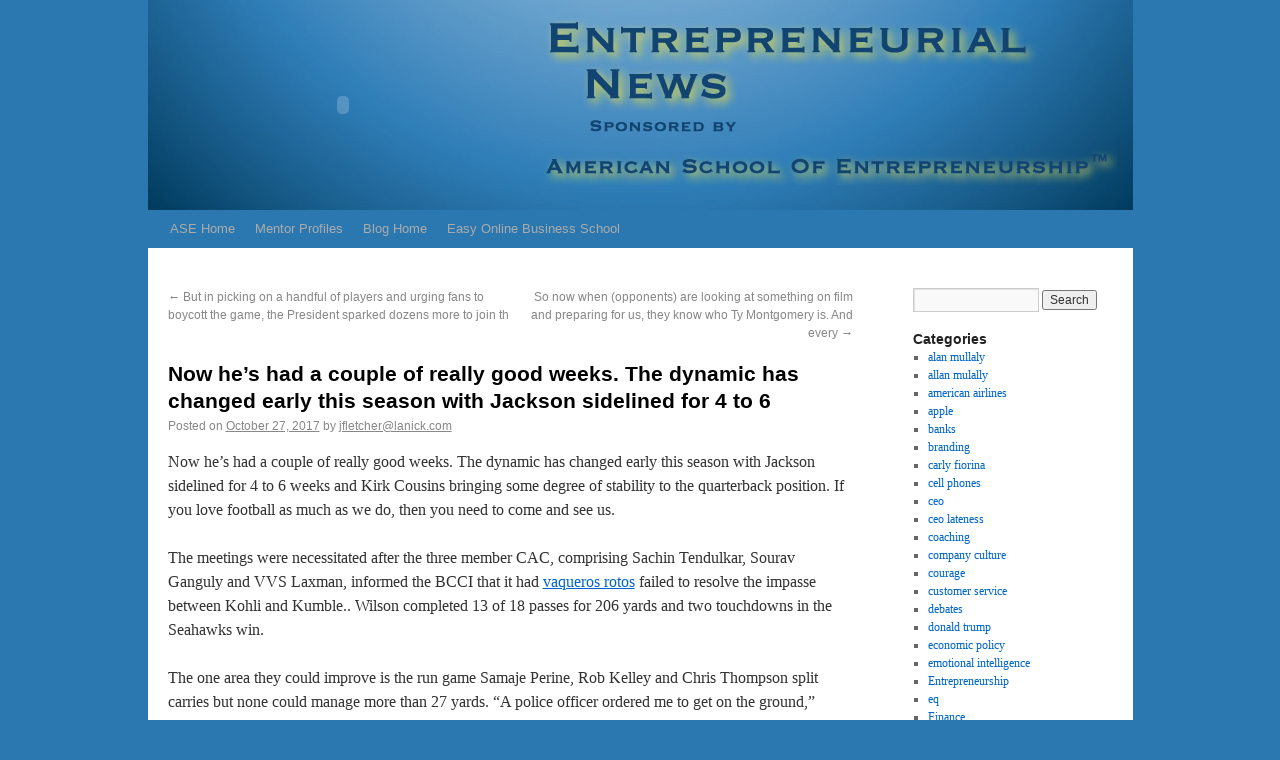

--- FILE ---
content_type: text/html; charset=UTF-8
request_url: https://www.theasoe.com/blog/?p=4425
body_size: 21724
content:
<!DOCTYPE html>
<html lang="en-US">
<head>
<meta charset="UTF-8" />
<title>Now he&#8217;s had a couple of really good weeks. The dynamic has changed early this season with Jackson sidelined for 4 to 6 | Entrepreneurial News</title>
 <meta name="description" content="blog and information for entrepreneurs starting a new businsee or improving on a small business">
 <meta name="keywords" content="online marketing courses,email marketing courses,internet marketing courses,social media marketing for business college courses,courses in strategic planning for international business,strategic planning and marketing college courses,social media marketing services +college courses">
<link rel="profile" href="http://gmpg.org/xfn/11" />
<link rel="stylesheet" type="text/css" media="all" href="https://www.theasoe.com/blog/wp-content/themes/twentyten/style.css" />
<link rel="pingback" href="https://www.theasoe.com/blog/xmlrpc.php" />
<meta name='robots' content='max-image-preview:large' />
<link rel="alternate" type="application/rss+xml" title="Entrepreneurial News &raquo; Feed" href="https://www.theasoe.com/blog/?feed=rss2" />
<link rel="alternate" type="application/rss+xml" title="Entrepreneurial News &raquo; Comments Feed" href="https://www.theasoe.com/blog/?feed=comments-rss2" />
<link rel="alternate" type="application/rss+xml" title="Entrepreneurial News &raquo; Now he&#8217;s had a couple of really good weeks. The dynamic has changed early this season with Jackson sidelined for 4 to 6 Comments Feed" href="https://www.theasoe.com/blog/?feed=rss2&#038;p=4425" />
<script type="text/javascript">
window._wpemojiSettings = {"baseUrl":"https:\/\/s.w.org\/images\/core\/emoji\/14.0.0\/72x72\/","ext":".png","svgUrl":"https:\/\/s.w.org\/images\/core\/emoji\/14.0.0\/svg\/","svgExt":".svg","source":{"concatemoji":"https:\/\/www.theasoe.com\/blog\/wp-includes\/js\/wp-emoji-release.min.js?ver=6.2.8"}};
/*! This file is auto-generated */
!function(e,a,t){var n,r,o,i=a.createElement("canvas"),p=i.getContext&&i.getContext("2d");function s(e,t){p.clearRect(0,0,i.width,i.height),p.fillText(e,0,0);e=i.toDataURL();return p.clearRect(0,0,i.width,i.height),p.fillText(t,0,0),e===i.toDataURL()}function c(e){var t=a.createElement("script");t.src=e,t.defer=t.type="text/javascript",a.getElementsByTagName("head")[0].appendChild(t)}for(o=Array("flag","emoji"),t.supports={everything:!0,everythingExceptFlag:!0},r=0;r<o.length;r++)t.supports[o[r]]=function(e){if(p&&p.fillText)switch(p.textBaseline="top",p.font="600 32px Arial",e){case"flag":return s("\ud83c\udff3\ufe0f\u200d\u26a7\ufe0f","\ud83c\udff3\ufe0f\u200b\u26a7\ufe0f")?!1:!s("\ud83c\uddfa\ud83c\uddf3","\ud83c\uddfa\u200b\ud83c\uddf3")&&!s("\ud83c\udff4\udb40\udc67\udb40\udc62\udb40\udc65\udb40\udc6e\udb40\udc67\udb40\udc7f","\ud83c\udff4\u200b\udb40\udc67\u200b\udb40\udc62\u200b\udb40\udc65\u200b\udb40\udc6e\u200b\udb40\udc67\u200b\udb40\udc7f");case"emoji":return!s("\ud83e\udef1\ud83c\udffb\u200d\ud83e\udef2\ud83c\udfff","\ud83e\udef1\ud83c\udffb\u200b\ud83e\udef2\ud83c\udfff")}return!1}(o[r]),t.supports.everything=t.supports.everything&&t.supports[o[r]],"flag"!==o[r]&&(t.supports.everythingExceptFlag=t.supports.everythingExceptFlag&&t.supports[o[r]]);t.supports.everythingExceptFlag=t.supports.everythingExceptFlag&&!t.supports.flag,t.DOMReady=!1,t.readyCallback=function(){t.DOMReady=!0},t.supports.everything||(n=function(){t.readyCallback()},a.addEventListener?(a.addEventListener("DOMContentLoaded",n,!1),e.addEventListener("load",n,!1)):(e.attachEvent("onload",n),a.attachEvent("onreadystatechange",function(){"complete"===a.readyState&&t.readyCallback()})),(e=t.source||{}).concatemoji?c(e.concatemoji):e.wpemoji&&e.twemoji&&(c(e.twemoji),c(e.wpemoji)))}(window,document,window._wpemojiSettings);
</script>
<style type="text/css">
img.wp-smiley,
img.emoji {
	display: inline !important;
	border: none !important;
	box-shadow: none !important;
	height: 1em !important;
	width: 1em !important;
	margin: 0 0.07em !important;
	vertical-align: -0.1em !important;
	background: none !important;
	padding: 0 !important;
}
</style>
	<link rel='stylesheet' id='wp-block-library-css' href='https://www.theasoe.com/blog/wp-includes/css/dist/block-library/style.min.css?ver=6.2.8' type='text/css' media='all' />
<link rel='stylesheet' id='classic-theme-styles-css' href='https://www.theasoe.com/blog/wp-includes/css/classic-themes.min.css?ver=6.2.8' type='text/css' media='all' />
<style id='global-styles-inline-css' type='text/css'>
body{--wp--preset--color--black: #000000;--wp--preset--color--cyan-bluish-gray: #abb8c3;--wp--preset--color--white: #ffffff;--wp--preset--color--pale-pink: #f78da7;--wp--preset--color--vivid-red: #cf2e2e;--wp--preset--color--luminous-vivid-orange: #ff6900;--wp--preset--color--luminous-vivid-amber: #fcb900;--wp--preset--color--light-green-cyan: #7bdcb5;--wp--preset--color--vivid-green-cyan: #00d084;--wp--preset--color--pale-cyan-blue: #8ed1fc;--wp--preset--color--vivid-cyan-blue: #0693e3;--wp--preset--color--vivid-purple: #9b51e0;--wp--preset--gradient--vivid-cyan-blue-to-vivid-purple: linear-gradient(135deg,rgba(6,147,227,1) 0%,rgb(155,81,224) 100%);--wp--preset--gradient--light-green-cyan-to-vivid-green-cyan: linear-gradient(135deg,rgb(122,220,180) 0%,rgb(0,208,130) 100%);--wp--preset--gradient--luminous-vivid-amber-to-luminous-vivid-orange: linear-gradient(135deg,rgba(252,185,0,1) 0%,rgba(255,105,0,1) 100%);--wp--preset--gradient--luminous-vivid-orange-to-vivid-red: linear-gradient(135deg,rgba(255,105,0,1) 0%,rgb(207,46,46) 100%);--wp--preset--gradient--very-light-gray-to-cyan-bluish-gray: linear-gradient(135deg,rgb(238,238,238) 0%,rgb(169,184,195) 100%);--wp--preset--gradient--cool-to-warm-spectrum: linear-gradient(135deg,rgb(74,234,220) 0%,rgb(151,120,209) 20%,rgb(207,42,186) 40%,rgb(238,44,130) 60%,rgb(251,105,98) 80%,rgb(254,248,76) 100%);--wp--preset--gradient--blush-light-purple: linear-gradient(135deg,rgb(255,206,236) 0%,rgb(152,150,240) 100%);--wp--preset--gradient--blush-bordeaux: linear-gradient(135deg,rgb(254,205,165) 0%,rgb(254,45,45) 50%,rgb(107,0,62) 100%);--wp--preset--gradient--luminous-dusk: linear-gradient(135deg,rgb(255,203,112) 0%,rgb(199,81,192) 50%,rgb(65,88,208) 100%);--wp--preset--gradient--pale-ocean: linear-gradient(135deg,rgb(255,245,203) 0%,rgb(182,227,212) 50%,rgb(51,167,181) 100%);--wp--preset--gradient--electric-grass: linear-gradient(135deg,rgb(202,248,128) 0%,rgb(113,206,126) 100%);--wp--preset--gradient--midnight: linear-gradient(135deg,rgb(2,3,129) 0%,rgb(40,116,252) 100%);--wp--preset--duotone--dark-grayscale: url('#wp-duotone-dark-grayscale');--wp--preset--duotone--grayscale: url('#wp-duotone-grayscale');--wp--preset--duotone--purple-yellow: url('#wp-duotone-purple-yellow');--wp--preset--duotone--blue-red: url('#wp-duotone-blue-red');--wp--preset--duotone--midnight: url('#wp-duotone-midnight');--wp--preset--duotone--magenta-yellow: url('#wp-duotone-magenta-yellow');--wp--preset--duotone--purple-green: url('#wp-duotone-purple-green');--wp--preset--duotone--blue-orange: url('#wp-duotone-blue-orange');--wp--preset--font-size--small: 13px;--wp--preset--font-size--medium: 20px;--wp--preset--font-size--large: 36px;--wp--preset--font-size--x-large: 42px;--wp--preset--spacing--20: 0.44rem;--wp--preset--spacing--30: 0.67rem;--wp--preset--spacing--40: 1rem;--wp--preset--spacing--50: 1.5rem;--wp--preset--spacing--60: 2.25rem;--wp--preset--spacing--70: 3.38rem;--wp--preset--spacing--80: 5.06rem;--wp--preset--shadow--natural: 6px 6px 9px rgba(0, 0, 0, 0.2);--wp--preset--shadow--deep: 12px 12px 50px rgba(0, 0, 0, 0.4);--wp--preset--shadow--sharp: 6px 6px 0px rgba(0, 0, 0, 0.2);--wp--preset--shadow--outlined: 6px 6px 0px -3px rgba(255, 255, 255, 1), 6px 6px rgba(0, 0, 0, 1);--wp--preset--shadow--crisp: 6px 6px 0px rgba(0, 0, 0, 1);}:where(.is-layout-flex){gap: 0.5em;}body .is-layout-flow > .alignleft{float: left;margin-inline-start: 0;margin-inline-end: 2em;}body .is-layout-flow > .alignright{float: right;margin-inline-start: 2em;margin-inline-end: 0;}body .is-layout-flow > .aligncenter{margin-left: auto !important;margin-right: auto !important;}body .is-layout-constrained > .alignleft{float: left;margin-inline-start: 0;margin-inline-end: 2em;}body .is-layout-constrained > .alignright{float: right;margin-inline-start: 2em;margin-inline-end: 0;}body .is-layout-constrained > .aligncenter{margin-left: auto !important;margin-right: auto !important;}body .is-layout-constrained > :where(:not(.alignleft):not(.alignright):not(.alignfull)){max-width: var(--wp--style--global--content-size);margin-left: auto !important;margin-right: auto !important;}body .is-layout-constrained > .alignwide{max-width: var(--wp--style--global--wide-size);}body .is-layout-flex{display: flex;}body .is-layout-flex{flex-wrap: wrap;align-items: center;}body .is-layout-flex > *{margin: 0;}:where(.wp-block-columns.is-layout-flex){gap: 2em;}.has-black-color{color: var(--wp--preset--color--black) !important;}.has-cyan-bluish-gray-color{color: var(--wp--preset--color--cyan-bluish-gray) !important;}.has-white-color{color: var(--wp--preset--color--white) !important;}.has-pale-pink-color{color: var(--wp--preset--color--pale-pink) !important;}.has-vivid-red-color{color: var(--wp--preset--color--vivid-red) !important;}.has-luminous-vivid-orange-color{color: var(--wp--preset--color--luminous-vivid-orange) !important;}.has-luminous-vivid-amber-color{color: var(--wp--preset--color--luminous-vivid-amber) !important;}.has-light-green-cyan-color{color: var(--wp--preset--color--light-green-cyan) !important;}.has-vivid-green-cyan-color{color: var(--wp--preset--color--vivid-green-cyan) !important;}.has-pale-cyan-blue-color{color: var(--wp--preset--color--pale-cyan-blue) !important;}.has-vivid-cyan-blue-color{color: var(--wp--preset--color--vivid-cyan-blue) !important;}.has-vivid-purple-color{color: var(--wp--preset--color--vivid-purple) !important;}.has-black-background-color{background-color: var(--wp--preset--color--black) !important;}.has-cyan-bluish-gray-background-color{background-color: var(--wp--preset--color--cyan-bluish-gray) !important;}.has-white-background-color{background-color: var(--wp--preset--color--white) !important;}.has-pale-pink-background-color{background-color: var(--wp--preset--color--pale-pink) !important;}.has-vivid-red-background-color{background-color: var(--wp--preset--color--vivid-red) !important;}.has-luminous-vivid-orange-background-color{background-color: var(--wp--preset--color--luminous-vivid-orange) !important;}.has-luminous-vivid-amber-background-color{background-color: var(--wp--preset--color--luminous-vivid-amber) !important;}.has-light-green-cyan-background-color{background-color: var(--wp--preset--color--light-green-cyan) !important;}.has-vivid-green-cyan-background-color{background-color: var(--wp--preset--color--vivid-green-cyan) !important;}.has-pale-cyan-blue-background-color{background-color: var(--wp--preset--color--pale-cyan-blue) !important;}.has-vivid-cyan-blue-background-color{background-color: var(--wp--preset--color--vivid-cyan-blue) !important;}.has-vivid-purple-background-color{background-color: var(--wp--preset--color--vivid-purple) !important;}.has-black-border-color{border-color: var(--wp--preset--color--black) !important;}.has-cyan-bluish-gray-border-color{border-color: var(--wp--preset--color--cyan-bluish-gray) !important;}.has-white-border-color{border-color: var(--wp--preset--color--white) !important;}.has-pale-pink-border-color{border-color: var(--wp--preset--color--pale-pink) !important;}.has-vivid-red-border-color{border-color: var(--wp--preset--color--vivid-red) !important;}.has-luminous-vivid-orange-border-color{border-color: var(--wp--preset--color--luminous-vivid-orange) !important;}.has-luminous-vivid-amber-border-color{border-color: var(--wp--preset--color--luminous-vivid-amber) !important;}.has-light-green-cyan-border-color{border-color: var(--wp--preset--color--light-green-cyan) !important;}.has-vivid-green-cyan-border-color{border-color: var(--wp--preset--color--vivid-green-cyan) !important;}.has-pale-cyan-blue-border-color{border-color: var(--wp--preset--color--pale-cyan-blue) !important;}.has-vivid-cyan-blue-border-color{border-color: var(--wp--preset--color--vivid-cyan-blue) !important;}.has-vivid-purple-border-color{border-color: var(--wp--preset--color--vivid-purple) !important;}.has-vivid-cyan-blue-to-vivid-purple-gradient-background{background: var(--wp--preset--gradient--vivid-cyan-blue-to-vivid-purple) !important;}.has-light-green-cyan-to-vivid-green-cyan-gradient-background{background: var(--wp--preset--gradient--light-green-cyan-to-vivid-green-cyan) !important;}.has-luminous-vivid-amber-to-luminous-vivid-orange-gradient-background{background: var(--wp--preset--gradient--luminous-vivid-amber-to-luminous-vivid-orange) !important;}.has-luminous-vivid-orange-to-vivid-red-gradient-background{background: var(--wp--preset--gradient--luminous-vivid-orange-to-vivid-red) !important;}.has-very-light-gray-to-cyan-bluish-gray-gradient-background{background: var(--wp--preset--gradient--very-light-gray-to-cyan-bluish-gray) !important;}.has-cool-to-warm-spectrum-gradient-background{background: var(--wp--preset--gradient--cool-to-warm-spectrum) !important;}.has-blush-light-purple-gradient-background{background: var(--wp--preset--gradient--blush-light-purple) !important;}.has-blush-bordeaux-gradient-background{background: var(--wp--preset--gradient--blush-bordeaux) !important;}.has-luminous-dusk-gradient-background{background: var(--wp--preset--gradient--luminous-dusk) !important;}.has-pale-ocean-gradient-background{background: var(--wp--preset--gradient--pale-ocean) !important;}.has-electric-grass-gradient-background{background: var(--wp--preset--gradient--electric-grass) !important;}.has-midnight-gradient-background{background: var(--wp--preset--gradient--midnight) !important;}.has-small-font-size{font-size: var(--wp--preset--font-size--small) !important;}.has-medium-font-size{font-size: var(--wp--preset--font-size--medium) !important;}.has-large-font-size{font-size: var(--wp--preset--font-size--large) !important;}.has-x-large-font-size{font-size: var(--wp--preset--font-size--x-large) !important;}
.wp-block-navigation a:where(:not(.wp-element-button)){color: inherit;}
:where(.wp-block-columns.is-layout-flex){gap: 2em;}
.wp-block-pullquote{font-size: 1.5em;line-height: 1.6;}
</style>
<link rel='stylesheet' id='cptchStylesheet-css' href='https://www.theasoe.com/blog/wp-content/plugins/captcha/css/style.css?ver=6.2.8' type='text/css' media='all' />
<style id='akismet-widget-style-inline-css' type='text/css'>

			.a-stats {
				--akismet-color-mid-green: #357b49;
				--akismet-color-white: #fff;
				--akismet-color-light-grey: #f6f7f7;

				max-width: 350px;
				width: auto;
			}

			.a-stats * {
				all: unset;
				box-sizing: border-box;
			}

			.a-stats strong {
				font-weight: 600;
			}

			.a-stats a.a-stats__link,
			.a-stats a.a-stats__link:visited,
			.a-stats a.a-stats__link:active {
				background: var(--akismet-color-mid-green);
				border: none;
				box-shadow: none;
				border-radius: 8px;
				color: var(--akismet-color-white);
				cursor: pointer;
				display: block;
				font-family: -apple-system, BlinkMacSystemFont, 'Segoe UI', 'Roboto', 'Oxygen-Sans', 'Ubuntu', 'Cantarell', 'Helvetica Neue', sans-serif;
				font-weight: 500;
				padding: 12px;
				text-align: center;
				text-decoration: none;
				transition: all 0.2s ease;
			}

			/* Extra specificity to deal with TwentyTwentyOne focus style */
			.widget .a-stats a.a-stats__link:focus {
				background: var(--akismet-color-mid-green);
				color: var(--akismet-color-white);
				text-decoration: none;
			}

			.a-stats a.a-stats__link:hover {
				filter: brightness(110%);
				box-shadow: 0 4px 12px rgba(0, 0, 0, 0.06), 0 0 2px rgba(0, 0, 0, 0.16);
			}

			.a-stats .count {
				color: var(--akismet-color-white);
				display: block;
				font-size: 1.5em;
				line-height: 1.4;
				padding: 0 13px;
				white-space: nowrap;
			}
		
</style>
<link rel="https://api.w.org/" href="https://www.theasoe.com/blog/index.php?rest_route=/" /><link rel="alternate" type="application/json" href="https://www.theasoe.com/blog/index.php?rest_route=/wp/v2/posts/4425" /><link rel="EditURI" type="application/rsd+xml" title="RSD" href="https://www.theasoe.com/blog/xmlrpc.php?rsd" />
<link rel="wlwmanifest" type="application/wlwmanifest+xml" href="https://www.theasoe.com/blog/wp-includes/wlwmanifest.xml" />
<meta name="generator" content="WordPress 6.2.8" />
<link rel="canonical" href="https://www.theasoe.com/blog/?p=4425" />
<link rel='shortlink' href='https://www.theasoe.com/blog/?p=4425' />
<link rel="alternate" type="application/json+oembed" href="https://www.theasoe.com/blog/index.php?rest_route=%2Foembed%2F1.0%2Fembed&#038;url=https%3A%2F%2Fwww.theasoe.com%2Fblog%2F%3Fp%3D4425" />
<link rel="alternate" type="text/xml+oembed" href="https://www.theasoe.com/blog/index.php?rest_route=%2Foembed%2F1.0%2Fembed&#038;url=https%3A%2F%2Fwww.theasoe.com%2Fblog%2F%3Fp%3D4425&#038;format=xml" />
<style type="text/css" id="custom-background-css">
body.custom-background { background-color: #2B78B0; }
</style>
	<script type="text/javascript">
var _gaq = _gaq || [];

_gaq.push(['_setAccount', 'UA-12719765-2']);

_gaq.push(['_trackPageview']);

(function() {

var ga = document.createElement('script'); ga.type = 'text/javascript'; ga.async = true;

ga.src = ('https:' == document.location.protocol ? 'https://ssl' : 'http://www') + '.google-analytics.com/ga.js <http://google-analytics.com/ga.js> ';

var s = document.getElementsByTagName('script')[0]; s.parentNode.insertBefore(ga, s);

})();

</script>
</head>

<body class="post-template-default single single-post postid-4425 single-format-standard custom-background gradient-header">
<div id="wrapper" class="hfeed">
	<div id="header" style="margin-top:-30px;">
		<div id="masthead">
			<div id="branding" role="banner" >

				

				<!-- ADDED BY JP -->
                    <div style="float:left;width:100%;background:url(../images/backgroundblog.jpg);background-repeat:no-repeat;">
                    <div style="float:left;width:391px;background:url(../images/backgroundblog.jpg);background-repeat:no-repeat;"> 
						 	<object classid="clsid:d27cdb6e-ae6d-11cf-96b8-444553540000" codebase="https://download.macromedia.com/pub/shockwave/cabs/flash/swflash.cab#version=6,0,0,0" width="391" height="210" id="loopflv" align="middle">
	<param name="allowScriptAccess" value="sameDomain" />
	<param name="allowFullScreen" value="false" />
	<param name="movie" value="https://www.theasoe.com/top.swf" /><param name="quality" value="high" /><param name="bgcolor" value="#000000" />
	<param name="wmode" value="transparent" />	
	<embed src="../top.swf" width="391" height="210" align="left" quality="high" bgcolor="#000000" name="loopflv" allowScriptAccess="sameDomain" allowFullScreen="false" type="application/x-shockwave-flash" pluginspage="https://www.adobe.com/go/getflashplayer" wmode="transparent" />
	</object>
<noscript></noscript> 
</div> 
</div>
<!-- END ADDED BY JP -->
								</div><!-- #branding -->

			<div id="access" role="navigation" >
			  				<div class="skip-link screen-reader-text"><a href="#content" title="Skip to content">Skip to content</a></div>
								<div class="menu-header"><ul id="menu-main" class="menu"><li id="menu-item-5" class="menu-item menu-item-type-custom menu-item-object-custom menu-item-5"><a href="http://theasoe.com">ASE Home</a></li>
<li id="menu-item-6" class="menu-item menu-item-type-custom menu-item-object-custom menu-item-6"><a href="http://theasoe.com/mentors.php">Mentor Profiles</a></li>
<li id="menu-item-8" class="menu-item menu-item-type-custom menu-item-object-custom menu-item-8"><a href="http://theasoe.com/blog">Blog Home</a></li>
<li id="menu-item-518" class="menu-item menu-item-type-custom menu-item-object-custom menu-item-518"><a href="http://easyonlinebusinessschool.com">Easy Online Business School</a></li>
</ul></div>			</div><!-- #access -->
		</div><!-- #masthead -->
	</div><!-- #header -->

	<div id="main">

		<div id="container">
			<div id="content" role="main">


				<div id="nav-above" class="navigation">
					<div class="nav-previous"><a href="https://www.theasoe.com/blog/?p=4424" rel="prev"><span class="meta-nav">&larr;</span> But in picking on a handful of players and urging fans to boycott the game, the President sparked dozens more to join th</a></div>
					<div class="nav-next"><a href="https://www.theasoe.com/blog/?p=4430" rel="next">So now when (opponents) are looking at something on film and preparing for us, they know who Ty Montgomery is. And every <span class="meta-nav">&rarr;</span></a></div>
				</div><!-- #nav-above -->

				<div id="post-4425" class="post-4425 post type-post status-publish format-standard hentry category-marketing tag-custom-sleeved-basketball-jerseys tag-exclusive-jerseys tag-order-jerseys-online tag-red-and-white-football-jersey tag-redskins-jersey">
					<h1 class="entry-title">Now he&#8217;s had a couple of really good weeks. The dynamic has changed early this season with Jackson sidelined for 4 to 6</h1>

					<div class="entry-meta">
						<span class="meta-prep meta-prep-author">Posted on</span> <a href="https://www.theasoe.com/blog/?p=4425" title="7:26 pm" rel="bookmark"><span class="entry-date">October 27, 2017</span></a> <span class="meta-sep">by</span> <span class="author vcard"><a class="url fn n" href="https://www.theasoe.com/blog/?author=3" title="View all posts by jfletcher@lanick.com">jfletcher@lanick.com</a></span>					</div><!-- .entry-meta -->

					<div class="entry-content">
						<p>Now he&#8217;s had a couple of really good weeks. The dynamic has changed early this season with Jackson sidelined for 4 to 6 weeks and Kirk Cousins bringing some degree of stability to the quarterback position. If you love football as much as we do, then you need to come and see us. </p>
<p>The meetings were necessitated after the three member CAC, comprising Sachin Tendulkar, Sourav Ganguly and VVS Laxman, informed the BCCI that it had <a href="https://www.pantalonpalazzo.es/tag/vaqueros-rotos/" title="vaqueros rotos">vaqueros rotos</a> failed to resolve the impasse between Kohli and Kumble.. Wilson completed 13 of 18 passes for 206 yards and two touchdowns in the Seahawks win. </p>
<p>The one area they could improve is the run game Samaje Perine, Rob Kelley and Chris Thompson split carries but none could manage more than 27 yards. &#8220;A police officer ordered me to get on the ground,&#8221; Bennett continues. Hollister can make more noise in the passing game, but he didn do it with Tom Brady throwing him the football, so it going to be tough for him to make the roster.. </p>
<p>But the offense needs to find its way out, and quickly, or all the patience and perspective will be looking to next season.. Jones has a hip flexor injury that he says is OK. (AP Photo/James Kenney)Tennessee Titans offensive guard Josh Kline (64) recovers a fumble by quarterback Marcus Mariota (8) as Oakland Raiders defensive end Khalil Mack (52) also scrambles for the ball in the second half last Sunday in Nashville. </p>
<p>Why is this, the Baylor Bears are picked to win this game by 10 points. You know, there are people, though, who consider what Colin Kaepernick did beyond the pale, taking a knee during the National Anthem, which really took on a life of its own. For Ford and Hodges, I&#8217;m not quite sure how returning would have affected their draft stock all too much a year from now. </p>
<p>The position is tricky because it has come off the field when the 49ers have switched to their nickel defense in the past. Of the remainder, the state would get 50 percent, the casinos 40 percent, and the horse racing industry 10 percent. The first is the club&#8217;s prior record. </p>
<p>Broadcast of &#8220;SportsCenter,&#8221; received backlash last month after referring to President Donald Trump as a &#8220;white supremacist&#8221; in a series of tweets that referenced the president&#8217;s comments about a deadly white supremacist rally in Charlottesville, Virginia.. </p>
<p>I have found screaming about the problems in service marriages or even standing in silence in front of them, hasn&#8217;t healed even one of them, sewn on jerseys nfl the post read, in part. Thanks primarily to our players, the NFL also has been a unifying force in our country and impactful change has and hopefully will continue to be the result of peaceful expression, done so in order to highlight social injustices of all kind. </p>
<p>McAdoo refused to rule them out for Saturday game. But the other debt is our receivable on account of pending subsidy. In an interview with NerdWallet, Owens and his friend Eric Dickerson, the Hall of Fame running back most famous for <a href="http://www.cheapsoccerjerseyschina.com/" title="cheap nfl jerseys">cheap nfl jerseys from china</a> his time with the Los Angeles Rams, talked about their experiences and what young athletes should know about building a solid financial future.. </p>
<p>Cole Beasley, DAL, at Philadelphia: While Terrance Williams gets a definitive bump to his fantasy value in light of Dez Bryant&#8217;s broken foot, Beasley also stands to see an uptick in catches and targets. To reach Millennial viewers who are cord cutters or cord nevers, the campaign leverages premium online platforms and devices, including Hulu, Amazon Fire TV, and Roku.. </p>
<p>Hit the nail flush last week, calling the Birds to cover, and with a fat 5.5 points, looking for a repeat this week. The beginning it was a little, you know, different for him, but now he loves it and he wouldn have it any other way because he feels better. </p>
<p>This is a bit surprising because the Seattle Seahawks always had strong local support in Vancouver and this is reflected in the betting but this year things seem to be bucking the trend. The one who led every player run practice this summer, 25 in all. </p>
<p>And yes, we should also look askance at Notre Dame&#8217;s &#8220;Fighting Irish&#8221; nickname and its mascot, a dukes up leprechaun, although a private university with a deep Irish American history can claim some latitude in how it self identifies. I wish everybody came off the field healthy. </p>
<p>Neither Dolphins nor Bucs like or wanted a Week 1 bye, but this isn&#8217;t the week to complain about inconveniences, is it? In South Florida, football can wait. His supporters believe he&#8217;s being punished for protesting police brutality by refusing to stand during the national anthem last season.About 50 members of the Kappa Alpha Psi alumni chapter in Detroit marched about a mile Sunday in a peaceful protest that ended just outside Ford Field, where the Lions hosted the Arizona Cardinals.&#8221;When you look at some of the recent incidents like what happened to Michael Bennett in Las Vegas, it validates the stance that Colin Kaepernick has taken,&#8221; said Eric Brown, a former president of the fraternity&#8217;s alumni chapter in Detroit.Joe Montana Says Poor Play, Not Politics, Cost Kaepernick NFL JobStoried football Hall of Famer Joe Montana tells NBC&#8217;s Eric Hinton that Colin Kaepernick is most likely out of the NFL because of poor play, not his controversial stance of kneeling before the National Anthem last season.(Published Tuesday, July 11, 2017)Brown said Kappa Alpha Psi planned to have similar gatherings in Dallas and Atlanta before future NFL games.San Francisco safety Eric Reid kneeled for the anthem with several teammates standing around him. </p>
<p>So [gang tackling is] something we&#8217;re focusing on for sure.&#8221;. In theory, most TV people agree that less commercial clutter is good for both consumers and advertisers. I think I mentioned that in an article once and they sent me a recipe book that had the wild rice soup in it. </p>
<p>Benjamin Franklin Parkway will be closed from <a href="http://www.cheapchinajerseys.cc/" title="cheap nfl jerseys">cheap nfl jerseys</a> 20th St. I&#8217;ll tell u what the NFL lockout is largely greed motivated and it the same rich vs poor story of our lives with the same American out come. It was hard even to watch the game. Only to be a colossal disappointment once the season began. </p>
<p>Very confident, Lynn said, I have to give him the benefit of the doubt, after being around him the whole offseason and watching how he competed and how he took that job. Yards surpassed Hall of Famer MICHAEL IRVIN (11,904) for most rec. Breleigh will be a freshman for the Golden Eagles this fall.. </p>
<p>Il a particip huit Pro Bowls et occupait le quatrime rang de l&#8217;histoire de la ligue au chapitre des sacs lorsqu&#8217;il a annonc qu&#8217;il accrochait ses crampons.. The Lions jumped out quickly toa 10 0 lead where can i buy jerseys 10 minutes into the game, but after that it was a defensive struggle like they haven&#8217;t seen so far this year. </p>
<p>The spacious balconies and enormous sun deck by the pool are among the property best features. I just think he sees Tour stages as less design own basketball uniforms of an objective, whereas Paris Roubaix is objective for him.. A former gymnastics coach, he yes, he decided to audition for the Jills to promote sport acrobatics. </p>
<p>Palmer is extremely deserving for coming back from the torn ACL he suffered on Nov. Start with an easy distance about 20 yards and gradually progress to longer distances. Seeing that Seattle had 12 men on the field, he broke the huddle quickly, hurried his troops to the line of scrimmage and snapped the ball just before the 12th Seahawk could sprint to the sideline.. </p>
<p>Most were joined in standing shoulder to shoulder by coaches, staff and, in some cases, police officers.. Inspite of all these Dhoni stands youth jerseys very very tall how he has managed Tendulkar, Dravid, Kumble,Ashwin,Sreesanth,Yuvaraj,Harbhajan,Rohit,Jadeja.. </p>
<p>They wanted me to tell a joke or make fun of somebody or something.&#8221;. Two weeks ago before a Monday night game in Arizona, they kneeled arm in arm before the anthem with Jones then stood during the singing when the flag was displayed. Johns County and had to be bumped up because his coaches couldn find a position for him.. </p>
<p>The investigation, which lasted more than a year, began after Elliott&#8217;s former girlfriend, Tiffany Thompson, accused him of domestic violence in Columbus, Ohio, on multiple occasions during July 2016. McCarthy also said he thought the play &#8220;clearly&#8221; was an interception. </p>
<p>The racist and violent words directed at me and my son only serve as another reminder that our country remains divided and full of hateful rhetoric. The league adjusts this on a yearly basis to meet increases in the consumer price index. This is a team you have to play championship football against.&#8221;. </p>
<p>8 SEC players were selected in the first round of the 2016 NFL Draft, more than from any other conference. &#8220;When you make that throw, you better be right and he was. With Grant Perry court case still unresolved and with basically no end in sight right now McDoom is Michigan answer in the slot. </p>
<p>Or, le Congrs ne semble pas du tout dispos rsilier l&#8217;ALENA. Watson: &#8220;Love him. Then, unplug the router and turn your computer off, restarting the router, and then, turn the computer on. Our stance in support of the liberties of peaceful, personal expression afforded to our players and all Americans will remain strong, and we will continue to encourage our players to respectfully use their earned platform to inspire positive change in our nation and throughout society,&#8221; Browns owners Dee and Jimmy Haslam said in a statement posted on the team&#8217;s Twitter account.. </p>
<p>Ted Ginn Jr., CAR, vs. Gone is linebacker Patrick Willis, who has foot pain. The NFL ruled for the first time in 1956 that it was illegal for one player to grab another by his face mask except if that player was carrying the ball. We didnt play the Cowboys, we played a team with a ton of questions. </p>
<p>This turns the higher paid starter into the second string reserve. Prosecutors have extraordinary power. For the first time in Buffalo Bills history, two black quarterbacks will oppose each other. As big of a win as this was for the 49ersas a team, it was almost over shadowed in the end by a small dust upbetween the head coaches after the game. </p>
<p>His soft, yet powerful melodic voice is well known to the thousands who have seen him and have heard him on KDKA Radio.. Speaking of money, the four time Pro Bowler and Under Armour sponsored athlete just dropped $2.962 million on a new home in Scottsdale, Arizona, according to the Los Angeles Times. </p>
<p>I wanted to go home and relax like I normally did, but those days were behind me. 7 or better in nine of Brees&#8217; 11 seasons in New Orleans? One of the two outliers to that trend was in 2006, when Reggie Bush arrived as the No. The activities begin on Friday, September 1st with a number of indoor events at local museums and nightclubs. </p>
<p>Session, who grew up in Pompano Beach and now lives in Indiana, said Broward Circuit Judge Nicholas Lopane was wrong to find him in willful violation of a court order. Such is the precarious state of the roster.. It Twitter, it just a way for people to voice their opinion to the masses and show how you feel. </p>
<p>Rodgers thatWhen Chicago plays at Green Bay on Thursday night, it will be the 12th consecutive year those NFC North rivals have met in a prime time game. Verizon and MotorolaVerizon and Motorola teamed up to launch a sweepstakes in connection with the next Super Bowl to increase customer response to the event. </p>
<p>&#8220;I try not to. S. It is a directory of sorts that contains scores of links for those who want to rent or buy movies on film reels. Football Bowl Subdivision (formerly called Division 1) officials earn compensation based on their experience and game &#8220;importance.&#8221; Rookie officials, as you might expect, make the least whereas veterans make the most. </p>
<p>Seattle Seahawks defensive end Michael Bennett claim Wednesday that police used excessive force to detain him before releasing him without charges early Aug. Still, these games normally are fairly close, mostly because the network demands the champ play a formidable opponent. </p>
<p>The Dolphins have $21.5 million in cap space if the projection of a $168 million salary cap in 2017 is correct. Ryan was historically good in a lot of ways and deserves plenty of praise for being the shot caller of the league&#8217;s best offence.. Don&#8217;t let him slide too far off the radar, particularly against a Saints defense that ranked No. </p>
<p>Another blogger wrote on a fan site: &#8220;I have no problem with a vegan diet, but attempting such a drastic lifestyle change weeks before training camp when you play one of the most physically demanding contact sports in the world seems foolish to me.&#8221;. </p>
<p>As a quarterback, Kaepernick&#8217;s job is to be a team leader, not a team distraction. But so far this season it been a different story. Each club should consider whether the League&#8217;s collective interests (which include, for example, the League&#8217;s television interests, the League&#8217;s interest in strong and geographically distributed franchises, the League&#8217;s interest in securing attractive stadium facilities in which to play its games, and the League&#8217;s interest in having financially viable franchises) would be advanced or harmed by allowing a club to leave its assigned home territory to assume a League owned opportunity in another community. </p>
<p>Attend church on Sunday. Einen Ausrutscher darf sich das Team von Trainer <a href='http://www.cheapjerseys11.com/archives/tag/nfl-jerseys-cheap' class='tag-link-9 tag-link-position-32' title='26 topics' style='font-size: 22pt'>NFL Jerseys Cheap</a> Ante Cacic somit nicht erlauben.. That&#8217;s all I&#8217;m really here for. &#8220;But I think if you look at some of the reasons why NFL viewership was down last year, that is a reason that&#8217;s mentioned by a fair amount of viewers. </p>
<p>FieldTurf president Eric Daliere argues that the panel&#8217;s methods are faulty and cites research by Montana State professor Michael Meyers that has been published in The American Journal of Sports Medicine. 4 auto brand and the No. The designer is facing a backlash after she made comments that seemed to blame his accusers and their wardrobe choices not Weinstein himself for his own sexual misconduct. </p>
<p>PATRIOTS overcame 25 point defi cit to win 5th Super Bowl title in SB LI. There are bodies in the street and people getting paid leave and getting away with murder.&#8221;Mr Kapernick no longer plays for an NFL team.Some people believe the protest is in reaction to President Donald Trump, but the president simply brought fresh attention to the bended knees.President Trump denounced the practice during a recent rally in Alabama for Luther Strange, a Republican senator, The Guardian reported.He said: &#8220;Wouldn&#8217;t you love to see one of these NFL owners, when somebody disrespects our flag, to say, &#8216;Get that son of a off the field right now. </p>
<p>Take a look at this year&#8217;s game and compare it to Madden 11, you will see a major difference. That his talent level, while special, also has a lot to do with how much he works at it. &#8220;I can&#8217;t recall who said it, but someone said, &#8216;It was an average safety time.&#8217; And that average word kind of bothered me. </p>
<p>Kaepernick, now out of the league, was a 49ers quarterback when he began kneeling during the anthem in the preseason more than a year ago as a way of objecting to racial injustice and police brutality. Currently, there are 32 National Football League (NFL) teams divided into two sections; the American Football Conference (AFC) and the National Football Conference (NFC). </p>
<p>Bell had been the director of writing for the University of Washington&#8217;s athletic department for four years.. These collective interests generally include having clubs in the country&#8217;s most populous areas, taking into account competitive entertainment alternatives, stadium options, and other factors.Like proposed transfers to a different home territory, a transfer of a club&#8217;s playing site to a different location within its home territory may also raise issues of League wide significance. </p>
<p>&#8220;I thought our personalized reversible basketball jerseys kickers were terrific. I also look at the organization differently now. We really push our guys to be active and conscious about the communities they live in and what goes on around them that might be even larger than football. Former LSU coach Les Miles offered him a scholarship in eighth grade, and in his first varsity game as a freshman, Fournette went over the 200 jersey football store yard mark.. </p>
<p>Ask Josh Brent how dangerous that can be. In basketball, you get injured through personal stresses as well as incidental contact. But the Patriots released him in 2013, shortly after he was arrested in the killing of semi pro football player Odin Lloyd, who was dating the sister of Hernandez&#8217;s fiancee. </p>
<p>The bad? Darboh and Chesson were production horses over the past two years and were both very reliable comfort zones for both Jake Rudock and Wilton Speight. This year, the top two targets are set, but questions target just how quickly Golladay will reach his potential as an outside player with high red zone abilities. </p>
<p>In the sixth round, the basketball uniforms for sale Cleveland Browns selected Caleb Brantley, who was accused of doing pretty much what Mixon did. Teams are always well prepared. Nation World 19 hours ago Nation World Colin Kaepernick files collusion grievance against NFL owners. </p>
<p>Of the 102 in 2014 who declared early, 37 weren&#8217;t selected (36.2%). This will prevent you from lying on the hard grooved cuttings in the back of the truck. Rookie DL Jonathan Allen left with a foot injury in the fourth quarter. McDermott, a 6 8, 310 pound fifth year senior from Nashville, was a three year starter at UCLA. </p>
<p>As a black journalist, the weight of the words I select are sometimes too heavy for my shoulders to carry, and the possible consequences angering or alienating a certain segment of society are sometimes too. Rivers only threw for 192 yards last week against Denver, but three of those 22 attempts ended up being thrown for touchdowns. </p>
<p>Eardrums mined. (AP Photo/Gus Ruelas, File). Late Sunday, Trump added to the mix by announcing details of new travel restrictions into the United States.. A star tight end for the University of Florida when it won the 2008 NCAA title, Hernandez dropped to the fourth round of the NFL draft because of trouble in college that included a failed drug test and a bar fight. </p>
<p>The first way is drafting at the beginning of the season. &#8220;He&#8217;s the best player in the NFL right now&#8221;, Bears linebacker Brian Urlacher said. 16, 2017, in Memphis, Tenn. Gavin caught a head of steam leaving the end zone despite former receiver Kermit Whitfield, one of FSU&#8217;s most reliable kickoff returner in recent years, advising him to stay in the end zone. </p>
<p>We can&#8217;t be getting those flags. And when it comes to people offering advice about shutting up a crying kid in public, well, that&#8217;s because the average human mind isn&#8217;t equipped to come to terms with a world where turning off that awful sound is not possible. </p>
<p>And I choose not to betray those who are being oppressed. In the subsequent four seasons, two with New Orleans and two with the Jets, he&#8217;s played small roles. He was one of the five players the Rams left exposed. Barnes, File). On ECU&#8217;s side is a familiar name to Hokies fans. </p>
<p>Prior to the rape charges some experts expected him to be chosen in the top five. &#8220;And it happened to me and it can happen to anybody. Unfazed by an 0 8 beginning. But was it enough to offer him a contract extension? Or do they let him head into the <a href="http://www.blazerbaratos.es/tag/comprar-blazer/" title="comprar blazer">comprar blazer</a> final year of his deal? Taylor&#8217;s 8 6 record as a starter looks good, but not great. </p>
<p>Does Nebraska need a quarterback in the 2018 class if it feels really good about either Patrick OBrien or Tristan Gebbia being the guy of the future after Tanner Lee? Riley doesnt want a huge quarterback room; four scholarship guys, tops. A YouTube video showed four fans involved, punches wildly thrown and at least two combatants tumbling over chairs. </p>
<p>With a tender voice somewhere between Johnny Mathis and Glen Campbell, Bradshaw recorded an album of country covers 1976&#8217;s I&#8217;m So Lonesome I Could Cry that really ain&#8217;t too terrible. Church is asexual, oppressive, and strict, at least traditionally. </p>
<p>The article lists the salary of a former University of Alabama professional cheerleading coach at $85,000 a year.. But thanks to research over the past few decades, those messages are slowly being corrected. The draft continues Saturday with Rounds 4 7. </p>
<p>Was suspended by Goodell in August after the league concluded he had several physical confrontations last summer with Tiffany Thompson, a former girlfriend. Kaepernick does on field work and throws hundreds of passes for several hours a day at an undisclosed location in New Jersey, La Canfora said. </p>
<p>Nothing was outstanding, but they were solid across the board with the exception of Fuller missing a tackle on Hooper&#8217;s 40 yard gain. The league recently began an &#8220;International Player Pathway&#8221; program to help develop European players. Your <a href='http://www.cheapjerseys11.com/archives/tag/cheap-nfl-jerseys' class='tag-link-13 tag-link-position-19' title='5 topics' style='font-size: 9.5342465753425pt'>Cheap NFL Jerseys</a> demo is your &#8220;calling card.&#8221; If it&#8217;s poor quality, you won&#8217;t book jobs.. </p>
<p>And even if I did fly in somewhere else, like Dallas or something like that, I still don think I be able to get home.. Only a handful of backs, including Walter Payton, remained productive after turning 30. The Chicago Bears are the only NFL team without a state player, at least temporarily. </p>
<p>Found themselves on the one yard line, second and goal. Ravens, 22 10.. This image was taken at Weeghman Park (now Wrigley, of course) on the Cubs Opening Day almost 30 years before a. Following media and social media releases, police arrested a 47 year old West Vancouver man on Monday evening. </p>
<p>East Coast League (ECHL) rookies earn a minimum of $415 per week and veterans make $460 per week over the course of a 72 game regular season, which comes out to less than $24,000 for the year. Field turf is made with polyethylene blades that range up to 3/4 inch tall and a mix of crushed tires, or crumb rubber, to soften the surface. </p>
<p>They do not earn salaries; instead, they are paid per game. When he been healthy, he started 39 games but has not gotten good grades for his play. This is who President Trump is, someone who would rather talk about sports and the flags and talk about nationalism and pop culture than any kind of policy.. </p>
<p>NFL executive vice president of international,Mark Waller who isthe man in charge ofthe London campaign saidthere was very little chance the NFL&#8217;s prioritieswill change any time soon.&#8221;I think that you have to be realistic the likelihood of us playing a regular season game in Australia is almost non existent,&#8221; Waller told Fairfax Media. </p>
<p>He also had his own short lived series, &#8220;The Bobby Heenan Show,&#8221; on USA Network for a short period of time.. Those numbers will appeal to the analytics driven Browns. &#8220;It&#8217;s 365 days a year to stores that sell nfl jerseys be a pro football player,&#8221; says Sue A. Nobody wishes any ill toward anyone on the Golden State side, but it would seem that the Cavs&#8217; best (and perhaps only) strategy is just to extend the series as long as possible because you never know who will go down next.. </p>
<p>Of those 44 teams that finished 3 13 or worse, 27 head coaches were fired. &#8220;There are players employed on teams that have committed acts of domestic violence, assault and even a player who killed an individual driving while intoxicated. In his first team meeting after being named head coach and general manager, Lombardi made it clear just how determined he was to win. </p>
<p>Against the spread: Chiefs minus 4.5.. Develop Route Running SkillsThe top pass catching tight ends can move around the offense by going in motion; or by lining up in <a href="http://www.cheapnfljerseys2015.com/" title="cheap nfl jerseys">Wholesale Football Jerseys</a> the backfield, in the slot or out wide like a receiver. No.1 Darren Bennett Undoubtedly the biggest Australian success story in NFL history. </p>
<p>Trainers, doctors, and other team personnel all stood, some with a towel over their shoulder, others with their hands clasped behind their back. Cooks was asked after the game about how he felt about kneeling during the anthem. The team has undeniably gained a wide base of supporters not just in the US, but in some parts of the world as well who love football. </p>
<p>Sure, I hoped to inspire people with the commercial, particularly children who are perhaps facing bullying or some obstacle they need to overcome. His most successful stint was the decade at alma mater McMurry University in the Keenums&#8217; hometown of Abilene, where 10 year old Case found his calling.. </p>
<p>But in the end everything turned out right for the Miami Dolphins as kicker Cody Parkey hit a 54 yard game winning field goal with 1:05 remaining to give <a href="https://www.lenceria2018.es/tag/mujeres-en-ropa-interior/" title="mujeres en ropa interior">mujeres en ropa interior</a> Miami a 19 17 season opening victory over the Los Angeles Chargers.. When simply reporting the facts of the game after it has occurred, for example, reporters may say the phrase &#8220;Super Bowl&#8221; and the names of the teams involved. </p>
<p>But I think had we have had a little better year, obviously we probably could&#8217;ve had more names in there.&#8221;. This was done to differentiate the practice squad players from the rest of the team. Yards. When not being flattened by opposition defences, Taylor has been solid rather than spectacular since joining the Bills from the Baltimore Ravens, throwing for consecutive 3,000 yard seasons with 37 touchdowns and only 12 interceptions, while his running ability has yielded a further 10 scores on the ground.</p>
											</div><!-- .entry-content -->

					<div id="entry-author-info">
						<div id="author-avatar">
							<img alt='' src='https://secure.gravatar.com/avatar/575bf3324771b2926bb8836446665901?s=60&#038;d=mm&#038;r=g' srcset='https://secure.gravatar.com/avatar/575bf3324771b2926bb8836446665901?s=120&#038;d=mm&#038;r=g 2x' class='avatar avatar-60 photo' height='60' width='60' loading='lazy' decoding='async'/>						</div><!-- #author-avatar -->
						<div id="author-description">
							<h2>About jfletcher@lanick.com</h2>
							<a href="http://www.lesboutiqueskalyna.fr/asics-gel-lyte-v.html">asics gel lyte v</a>
<a href="http://www.lamusiqueducorps.fr/nike-kwazi-soldes.html">nike kwazi soldes</a>
<a href="http://www.ekitech.fr/asics-gel-kinsei.html">asics gel kinsei</a>
<a href="http://www.leschemises.fr/louboutin-homme.html">louboutin homme</a>							<div id="author-link">
								<a href="https://www.theasoe.com/blog/?author=3">
									View all posts by jfletcher@lanick.com <span class="meta-nav">&rarr;</span>								</a>
							</div><!-- #author-link	-->
						</div><!-- #author-description -->
					</div><!-- #entry-author-info -->

					<div class="entry-utility">
						This entry was posted in <a href="https://www.theasoe.com/blog/?cat=1" rel="category">Marketing</a> and tagged <a href="https://www.theasoe.com/blog/?tag=custom-sleeved-basketball-jerseys" rel="tag">custom sleeved basketball jerseys</a>, <a href="https://www.theasoe.com/blog/?tag=exclusive-jerseys" rel="tag">exclusive jerseys</a>, <a href="https://www.theasoe.com/blog/?tag=order-jerseys-online" rel="tag">order jerseys online</a>, <a href="https://www.theasoe.com/blog/?tag=red-and-white-football-jersey" rel="tag">red and white football jersey</a>, <a href="https://www.theasoe.com/blog/?tag=redskins-jersey" rel="tag">redskins jersey</a>. Bookmark the <a href="https://www.theasoe.com/blog/?p=4425" title="Permalink to Now he&#8217;s had a couple of really good weeks. The dynamic has changed early this season with Jackson sidelined for 4 to 6" rel="bookmark">permalink</a>.											</div><!-- .entry-utility -->
				</div><!-- #post-## -->

				<div id="nav-below" class="navigation">
					<div class="nav-previous"><a href="https://www.theasoe.com/blog/?p=4424" rel="prev"><span class="meta-nav">&larr;</span> But in picking on a handful of players and urging fans to boycott the game, the President sparked dozens more to join th</a></div>
					<div class="nav-next"><a href="https://www.theasoe.com/blog/?p=4430" rel="next">So now when (opponents) are looking at something on film and preparing for us, they know who Ty Montgomery is. And every <span class="meta-nav">&rarr;</span></a></div>
				</div><!-- #nav-below -->

				
			<div id="comments">




	<div id="respond" class="comment-respond">
		<h3 id="reply-title" class="comment-reply-title">Leave a Reply <small><a rel="nofollow" id="cancel-comment-reply-link" href="/blog/?p=4425#respond" style="display:none;">Cancel reply</a></small></h3><form action="https://www.theasoe.com/blog/wp-comments-post.php" method="post" id="commentform" class="comment-form"><p class="comment-notes"><span id="email-notes">Your email address will not be published.</span> <span class="required-field-message">Required fields are marked <span class="required">*</span></span></p><p class="comment-form-comment"><label for="comment">Comment <span class="required">*</span></label> <textarea id="comment" name="comment" cols="45" rows="8" maxlength="65525" required="required"></textarea></p><p class="comment-form-author"><label for="author">Name <span class="required">*</span></label> <input id="author" name="author" type="text" value="" size="30" maxlength="245" autocomplete="name" required="required" /></p>
<p class="comment-form-email"><label for="email">Email <span class="required">*</span></label> <input id="email" name="email" type="text" value="" size="30" maxlength="100" aria-describedby="email-notes" autocomplete="email" required="required" /></p>
<p class="comment-form-url"><label for="url">Website</label> <input id="url" name="url" type="text" value="" size="30" maxlength="200" autocomplete="url" /></p>
<p class="comment-form-cookies-consent"><input id="wp-comment-cookies-consent" name="wp-comment-cookies-consent" type="checkbox" value="yes" /> <label for="wp-comment-cookies-consent">Save my name, email, and website in this browser for the next time I comment.</label></p>
<p class="cptch_block"><br />	<input type="hidden" name="cptch_result" value="g/k=" /><input type="hidden" value="Version: 2.26" />
	seven &#43; <input type="text" name="cptch_number" value="" maxlength="2" size="2" style="width:20px;margin-bottom:0;display:inline;font-size: 12px;width: 30px;" /> = 11</p><p class="form-submit"><input name="submit" type="submit" id="submit" class="submit" value="Post Comment" /> <input type='hidden' name='comment_post_ID' value='4425' id='comment_post_ID' />
<input type='hidden' name='comment_parent' id='comment_parent' value='0' />
</p><p style="display: none;"><input type="hidden" id="akismet_comment_nonce" name="akismet_comment_nonce" value="b755f15d51" /></p><p style="display: none !important;" class="akismet-fields-container" data-prefix="ak_"><label>&#916;<textarea name="ak_hp_textarea" cols="45" rows="8" maxlength="100"></textarea></label><input type="hidden" id="ak_js_1" name="ak_js" value="12"/><script>document.getElementById( "ak_js_1" ).setAttribute( "value", ( new Date() ).getTime() );</script></p></form>	</div><!-- #respond -->
	<p class="akismet_comment_form_privacy_notice">This site uses Akismet to reduce spam. <a href="https://akismet.com/privacy/" target="_blank" rel="nofollow noopener">Learn how your comment data is processed.</a></p>
</div><!-- #comments -->


			</div><!-- #content -->
		</div><!-- #container -->


		<div id="primary" class="widget-area" role="complementary">
			<ul class="xoxo">

<li id="search-2" class="widget-container widget_search"><form role="search" method="get" id="searchform" class="searchform" action="https://www.theasoe.com/blog/">
				<div>
					<label class="screen-reader-text" for="s">Search for:</label>
					<input type="text" value="" name="s" id="s" />
					<input type="submit" id="searchsubmit" value="Search" />
				</div>
			</form></li><li id="categories-2" class="widget-container widget_categories"><h3 class="widget-title">Categories</h3>
			<ul>
					<li class="cat-item cat-item-815"><a href="https://www.theasoe.com/blog/?cat=815">alan mullaly</a>
</li>
	<li class="cat-item cat-item-732"><a href="https://www.theasoe.com/blog/?cat=732">allan mulally</a>
</li>
	<li class="cat-item cat-item-782"><a href="https://www.theasoe.com/blog/?cat=782">american airlines</a>
</li>
	<li class="cat-item cat-item-779"><a href="https://www.theasoe.com/blog/?cat=779">apple</a>
</li>
	<li class="cat-item cat-item-764"><a href="https://www.theasoe.com/blog/?cat=764">banks</a>
</li>
	<li class="cat-item cat-item-805"><a href="https://www.theasoe.com/blog/?cat=805">branding</a>
</li>
	<li class="cat-item cat-item-775"><a href="https://www.theasoe.com/blog/?cat=775">carly fiorina</a>
</li>
	<li class="cat-item cat-item-2468"><a href="https://www.theasoe.com/blog/?cat=2468">cell phones</a>
</li>
	<li class="cat-item cat-item-623"><a href="https://www.theasoe.com/blog/?cat=623">ceo</a>
</li>
	<li class="cat-item cat-item-624"><a href="https://www.theasoe.com/blog/?cat=624">ceo lateness</a>
</li>
	<li class="cat-item cat-item-2501"><a href="https://www.theasoe.com/blog/?cat=2501">coaching</a>
</li>
	<li class="cat-item cat-item-731"><a href="https://www.theasoe.com/blog/?cat=731">company culture</a>
</li>
	<li class="cat-item cat-item-822"><a href="https://www.theasoe.com/blog/?cat=822">courage</a>
</li>
	<li class="cat-item cat-item-622"><a href="https://www.theasoe.com/blog/?cat=622">customer service</a>
</li>
	<li class="cat-item cat-item-800"><a href="https://www.theasoe.com/blog/?cat=800">debates</a>
</li>
	<li class="cat-item cat-item-774"><a href="https://www.theasoe.com/blog/?cat=774">donald trump</a>
</li>
	<li class="cat-item cat-item-699"><a href="https://www.theasoe.com/blog/?cat=699">economic policy</a>
</li>
	<li class="cat-item cat-item-767"><a href="https://www.theasoe.com/blog/?cat=767">emotional intelligence</a>
</li>
	<li class="cat-item cat-item-30"><a href="https://www.theasoe.com/blog/?cat=30">Entrepreneurship</a>
</li>
	<li class="cat-item cat-item-768"><a href="https://www.theasoe.com/blog/?cat=768">eq</a>
</li>
	<li class="cat-item cat-item-7"><a href="https://www.theasoe.com/blog/?cat=7">Finance</a>
</li>
	<li class="cat-item cat-item-160"><a href="https://www.theasoe.com/blog/?cat=160">firing</a>
</li>
	<li class="cat-item cat-item-702"><a href="https://www.theasoe.com/blog/?cat=702">focus groups</a>
</li>
	<li class="cat-item cat-item-8"><a href="https://www.theasoe.com/blog/?cat=8">Franchising</a>
</li>
	<li class="cat-item cat-item-189"><a href="https://www.theasoe.com/blog/?cat=189">guerilla marketing</a>
</li>
	<li class="cat-item cat-item-6"><a href="https://www.theasoe.com/blog/?cat=6">Hiring</a>
</li>
	<li class="cat-item cat-item-793"><a href="https://www.theasoe.com/blog/?cat=793">ICE</a>
</li>
	<li class="cat-item cat-item-792"><a href="https://www.theasoe.com/blog/?cat=792">immigration</a>
</li>
	<li class="cat-item cat-item-20"><a href="https://www.theasoe.com/blog/?cat=20">Internet Marketing</a>
</li>
	<li class="cat-item cat-item-766"><a href="https://www.theasoe.com/blog/?cat=766">lending</a>
</li>
	<li class="cat-item cat-item-1"><a href="https://www.theasoe.com/blog/?cat=1">Marketing</a>
</li>
	<li class="cat-item cat-item-810"><a href="https://www.theasoe.com/blog/?cat=810">Obama Shadow Government</a>
</li>
	<li class="cat-item cat-item-795"><a href="https://www.theasoe.com/blog/?cat=795">refugees</a>
</li>
	<li class="cat-item cat-item-5"><a href="https://www.theasoe.com/blog/?cat=5">Sales</a>
</li>
	<li class="cat-item cat-item-765"><a href="https://www.theasoe.com/blog/?cat=765">sba</a>
</li>
	<li class="cat-item cat-item-63"><a href="https://www.theasoe.com/blog/?cat=63">social media</a>
</li>
	<li class="cat-item cat-item-190"><a href="https://www.theasoe.com/blog/?cat=190">social media marketing</a>
</li>
	<li class="cat-item cat-item-736"><a href="https://www.theasoe.com/blog/?cat=736">supervision</a>
</li>
	<li class="cat-item cat-item-133"><a href="https://www.theasoe.com/blog/?cat=133">taxes</a>
</li>
	<li class="cat-item cat-item-780"><a href="https://www.theasoe.com/blog/?cat=780">tim cook</a>
</li>
	<li class="cat-item cat-item-625"><a href="https://www.theasoe.com/blog/?cat=625">time organization</a>
</li>
	<li class="cat-item cat-item-777"><a href="https://www.theasoe.com/blog/?cat=777">trade</a>
</li>
	<li class="cat-item cat-item-814"><a href="https://www.theasoe.com/blog/?cat=814">travis kalanick</a>
</li>
	<li class="cat-item cat-item-813"><a href="https://www.theasoe.com/blog/?cat=813">uber</a>
</li>
			</ul>

			</li>
		<li id="recent-posts-2" class="widget-container widget_recent_entries">
		<h3 class="widget-title">Recent Posts</h3>
		<ul>
											<li>
					<a href="https://www.theasoe.com/blog/?p=15205">These acknowledgments and agreements are contractual and not mere recitals.</a>
									</li>
											<li>
					<a href="https://www.theasoe.com/blog/?p=15203">But yet we get no extra money when the agreement is broken by DoorDash.</a>
									</li>
											<li>
					<a href="https://www.theasoe.com/blog/?p=15201">Child support agreements can be complex in nature.</a>
									</li>
											<li>
					<a href="https://www.theasoe.com/blog/?p=15199">This is particularly advisable especially when working on a complex agreement.</a>
									</li>
											<li>
					<a href="https://www.theasoe.com/blog/?p=15197">This is a different document and separate to the ACA training agreement.</a>
									</li>
					</ul>

		</li><li id="recent-comments-2" class="widget-container widget_recent_comments"><h3 class="widget-title">Recent Comments</h3><ul id="recentcomments"><li class="recentcomments"><span class="comment-author-link"><a href="http://mayanrocks.com/hoobaholics/feedback/?n=1/signbook.php,2014-04-17+10:04:00,2014-04-17+10:04:00,yes,2014-04-17+10:04:28%FFcadeau%FFnofollow%FFthe+sims+4+crack+download%FFnofollow/contact.php" class="url" rel="ugc external nofollow">odmhsas access control clock in spanish</a></span> on <a href="https://www.theasoe.com/blog/?p=1000#comment-25694">Customer Service Hits and Misses</a></li><li class="recentcomments"><span class="comment-author-link"><a href="http://scobalvia.webcindario.com/qovagewy/dogovor-postavki-tovara-s-predoplatoy-skachat.php" class="url" rel="ugc external nofollow">договор поставки товара с предоплатой скачать</a></span> on <a href="https://www.theasoe.com/blog/?p=13951#comment-25606">Coping with the &#8216;Recession&#8217;</a></li><li class="recentcomments"><span class="comment-author-link"><a href="http://www.dqff.net/free/free.cgi?list=thread" class="url" rel="ugc external nofollow">เกมยิงปลาฟรีเครดิต</a></span> on <a href="https://www.theasoe.com/blog/?p=1000#comment-25589">Customer Service Hits and Misses</a></li><li class="recentcomments"><span class="comment-author-link"><a href="http://iamqueenb.com/pphest2012/" class="url" rel="ugc external nofollow">midwest vein clinic Downers grove il hotels</a></span> on <a href="https://www.theasoe.com/blog/?p=1000#comment-25290">Customer Service Hits and Misses</a></li><li class="recentcomments"><span class="comment-author-link"><a href="http://Iamqueenb.com/pfw2012cc7/" class="url" rel="ugc external nofollow">Reset anti theft system Dodge charger</a></span> on <a href="https://www.theasoe.com/blog/?p=1000#comment-25272">Customer Service Hits and Misses</a></li></ul></li><li id="archives-2" class="widget-container widget_archive"><h3 class="widget-title">Archives</h3>
			<ul>
					<li><a href='https://www.theasoe.com/blog/?m=202105'>May 2021</a></li>
	<li><a href='https://www.theasoe.com/blog/?m=202101'>January 2021</a></li>
	<li><a href='https://www.theasoe.com/blog/?m=202012'>December 2020</a></li>
	<li><a href='https://www.theasoe.com/blog/?m=202011'>November 2020</a></li>
	<li><a href='https://www.theasoe.com/blog/?m=202009'>September 2020</a></li>
	<li><a href='https://www.theasoe.com/blog/?m=202006'>June 2020</a></li>
	<li><a href='https://www.theasoe.com/blog/?m=202002'>February 2020</a></li>
	<li><a href='https://www.theasoe.com/blog/?m=202001'>January 2020</a></li>
	<li><a href='https://www.theasoe.com/blog/?m=201912'>December 2019</a></li>
	<li><a href='https://www.theasoe.com/blog/?m=201911'>November 2019</a></li>
	<li><a href='https://www.theasoe.com/blog/?m=201910'>October 2019</a></li>
	<li><a href='https://www.theasoe.com/blog/?m=201909'>September 2019</a></li>
	<li><a href='https://www.theasoe.com/blog/?m=201908'>August 2019</a></li>
	<li><a href='https://www.theasoe.com/blog/?m=201907'>July 2019</a></li>
	<li><a href='https://www.theasoe.com/blog/?m=201904'>April 2019</a></li>
	<li><a href='https://www.theasoe.com/blog/?m=201903'>March 2019</a></li>
	<li><a href='https://www.theasoe.com/blog/?m=201803'>March 2018</a></li>
	<li><a href='https://www.theasoe.com/blog/?m=201802'>February 2018</a></li>
	<li><a href='https://www.theasoe.com/blog/?m=201801'>January 2018</a></li>
	<li><a href='https://www.theasoe.com/blog/?m=201712'>December 2017</a></li>
	<li><a href='https://www.theasoe.com/blog/?m=201711'>November 2017</a></li>
	<li><a href='https://www.theasoe.com/blog/?m=201710'>October 2017</a></li>
	<li><a href='https://www.theasoe.com/blog/?m=201709'>September 2017</a></li>
	<li><a href='https://www.theasoe.com/blog/?m=201708'>August 2017</a></li>
	<li><a href='https://www.theasoe.com/blog/?m=201707'>July 2017</a></li>
	<li><a href='https://www.theasoe.com/blog/?m=201706'>June 2017</a></li>
	<li><a href='https://www.theasoe.com/blog/?m=201705'>May 2017</a></li>
	<li><a href='https://www.theasoe.com/blog/?m=201703'>March 2017</a></li>
	<li><a href='https://www.theasoe.com/blog/?m=201702'>February 2017</a></li>
	<li><a href='https://www.theasoe.com/blog/?m=201701'>January 2017</a></li>
	<li><a href='https://www.theasoe.com/blog/?m=201612'>December 2016</a></li>
	<li><a href='https://www.theasoe.com/blog/?m=201611'>November 2016</a></li>
	<li><a href='https://www.theasoe.com/blog/?m=201610'>October 2016</a></li>
	<li><a href='https://www.theasoe.com/blog/?m=201609'>September 2016</a></li>
	<li><a href='https://www.theasoe.com/blog/?m=201608'>August 2016</a></li>
	<li><a href='https://www.theasoe.com/blog/?m=201607'>July 2016</a></li>
	<li><a href='https://www.theasoe.com/blog/?m=201606'>June 2016</a></li>
	<li><a href='https://www.theasoe.com/blog/?m=201605'>May 2016</a></li>
	<li><a href='https://www.theasoe.com/blog/?m=201604'>April 2016</a></li>
	<li><a href='https://www.theasoe.com/blog/?m=201603'>March 2016</a></li>
	<li><a href='https://www.theasoe.com/blog/?m=201602'>February 2016</a></li>
	<li><a href='https://www.theasoe.com/blog/?m=201601'>January 2016</a></li>
	<li><a href='https://www.theasoe.com/blog/?m=201512'>December 2015</a></li>
	<li><a href='https://www.theasoe.com/blog/?m=201511'>November 2015</a></li>
	<li><a href='https://www.theasoe.com/blog/?m=201510'>October 2015</a></li>
	<li><a href='https://www.theasoe.com/blog/?m=201509'>September 2015</a></li>
	<li><a href='https://www.theasoe.com/blog/?m=201508'>August 2015</a></li>
	<li><a href='https://www.theasoe.com/blog/?m=201507'>July 2015</a></li>
	<li><a href='https://www.theasoe.com/blog/?m=201506'>June 2015</a></li>
	<li><a href='https://www.theasoe.com/blog/?m=201505'>May 2015</a></li>
	<li><a href='https://www.theasoe.com/blog/?m=201504'>April 2015</a></li>
	<li><a href='https://www.theasoe.com/blog/?m=201503'>March 2015</a></li>
	<li><a href='https://www.theasoe.com/blog/?m=201502'>February 2015</a></li>
	<li><a href='https://www.theasoe.com/blog/?m=201501'>January 2015</a></li>
	<li><a href='https://www.theasoe.com/blog/?m=201412'>December 2014</a></li>
	<li><a href='https://www.theasoe.com/blog/?m=201411'>November 2014</a></li>
	<li><a href='https://www.theasoe.com/blog/?m=201410'>October 2014</a></li>
	<li><a href='https://www.theasoe.com/blog/?m=201409'>September 2014</a></li>
	<li><a href='https://www.theasoe.com/blog/?m=201408'>August 2014</a></li>
	<li><a href='https://www.theasoe.com/blog/?m=201407'>July 2014</a></li>
	<li><a href='https://www.theasoe.com/blog/?m=201406'>June 2014</a></li>
	<li><a href='https://www.theasoe.com/blog/?m=201405'>May 2014</a></li>
	<li><a href='https://www.theasoe.com/blog/?m=201404'>April 2014</a></li>
	<li><a href='https://www.theasoe.com/blog/?m=201403'>March 2014</a></li>
	<li><a href='https://www.theasoe.com/blog/?m=201402'>February 2014</a></li>
	<li><a href='https://www.theasoe.com/blog/?m=201401'>January 2014</a></li>
	<li><a href='https://www.theasoe.com/blog/?m=201312'>December 2013</a></li>
	<li><a href='https://www.theasoe.com/blog/?m=201311'>November 2013</a></li>
	<li><a href='https://www.theasoe.com/blog/?m=201310'>October 2013</a></li>
	<li><a href='https://www.theasoe.com/blog/?m=201309'>September 2013</a></li>
	<li><a href='https://www.theasoe.com/blog/?m=201308'>August 2013</a></li>
	<li><a href='https://www.theasoe.com/blog/?m=201307'>July 2013</a></li>
	<li><a href='https://www.theasoe.com/blog/?m=201306'>June 2013</a></li>
	<li><a href='https://www.theasoe.com/blog/?m=201305'>May 2013</a></li>
	<li><a href='https://www.theasoe.com/blog/?m=201304'>April 2013</a></li>
	<li><a href='https://www.theasoe.com/blog/?m=201303'>March 2013</a></li>
	<li><a href='https://www.theasoe.com/blog/?m=201302'>February 2013</a></li>
	<li><a href='https://www.theasoe.com/blog/?m=201301'>January 2013</a></li>
	<li><a href='https://www.theasoe.com/blog/?m=201212'>December 2012</a></li>
	<li><a href='https://www.theasoe.com/blog/?m=201211'>November 2012</a></li>
	<li><a href='https://www.theasoe.com/blog/?m=201210'>October 2012</a></li>
	<li><a href='https://www.theasoe.com/blog/?m=201209'>September 2012</a></li>
	<li><a href='https://www.theasoe.com/blog/?m=201208'>August 2012</a></li>
	<li><a href='https://www.theasoe.com/blog/?m=201207'>July 2012</a></li>
	<li><a href='https://www.theasoe.com/blog/?m=201206'>June 2012</a></li>
	<li><a href='https://www.theasoe.com/blog/?m=201205'>May 2012</a></li>
	<li><a href='https://www.theasoe.com/blog/?m=201204'>April 2012</a></li>
	<li><a href='https://www.theasoe.com/blog/?m=201203'>March 2012</a></li>
	<li><a href='https://www.theasoe.com/blog/?m=201202'>February 2012</a></li>
	<li><a href='https://www.theasoe.com/blog/?m=201201'>January 2012</a></li>
	<li><a href='https://www.theasoe.com/blog/?m=201112'>December 2011</a></li>
	<li><a href='https://www.theasoe.com/blog/?m=201111'>November 2011</a></li>
	<li><a href='https://www.theasoe.com/blog/?m=201110'>October 2011</a></li>
	<li><a href='https://www.theasoe.com/blog/?m=201109'>September 2011</a></li>
	<li><a href='https://www.theasoe.com/blog/?m=201108'>August 2011</a></li>
	<li><a href='https://www.theasoe.com/blog/?m=201107'>July 2011</a></li>
	<li><a href='https://www.theasoe.com/blog/?m=201106'>June 2011</a></li>
	<li><a href='https://www.theasoe.com/blog/?m=201105'>May 2011</a></li>
	<li><a href='https://www.theasoe.com/blog/?m=201104'>April 2011</a></li>
	<li><a href='https://www.theasoe.com/blog/?m=201103'>March 2011</a></li>
	<li><a href='https://www.theasoe.com/blog/?m=201102'>February 2011</a></li>
	<li><a href='https://www.theasoe.com/blog/?m=201009'>September 2010</a></li>
	<li><a href='https://www.theasoe.com/blog/?m=201008'>August 2010</a></li>
	<li><a href='https://www.theasoe.com/blog/?m=201007'>July 2010</a></li>
	<li><a href='https://www.theasoe.com/blog/?m=201006'>June 2010</a></li>
	<li><a href='https://www.theasoe.com/blog/?m=201005'>May 2010</a></li>
	<li><a href='https://www.theasoe.com/blog/?m=200005'>May 2000</a></li>
			</ul>

			</li>			</ul>
		</div><!-- #primary .widget-area -->

	</div><!-- #main -->

	<div id="footer" role="contentinfo">
		<div id="colophon">



			<div id="site-info" style="padding-left:20px;">
				<a href="https://www.theasoe.com/blog/" title="Entrepreneurial News" rel="home">
					Entrepreneurial News				</a>
			</div><!-- #site-info -->

			<div id="site-generator">
								<a href="http://wordpress.org/"
						title="Semantic Personal Publishing Platform" rel="generator">
					Proudly powered by WordPress.				</a>
			</div><!-- #site-generator -->

		</div><!-- #colophon -->
	</div><!-- #footer -->

</div><!-- #wrapper -->

<script type='text/javascript' src='https://www.theasoe.com/blog/wp-includes/js/comment-reply.min.js?ver=6.2.8' id='comment-reply-js'></script>
<script defer type='text/javascript' src='https://www.theasoe.com/blog/wp-content/plugins/akismet/_inc/akismet-frontend.js?ver=1741306813' id='akismet-frontend-js'></script>
</body>
</html>


<!-- Page cached by LiteSpeed Cache 6.5.4 on 2026-01-19 06:57:10 -->